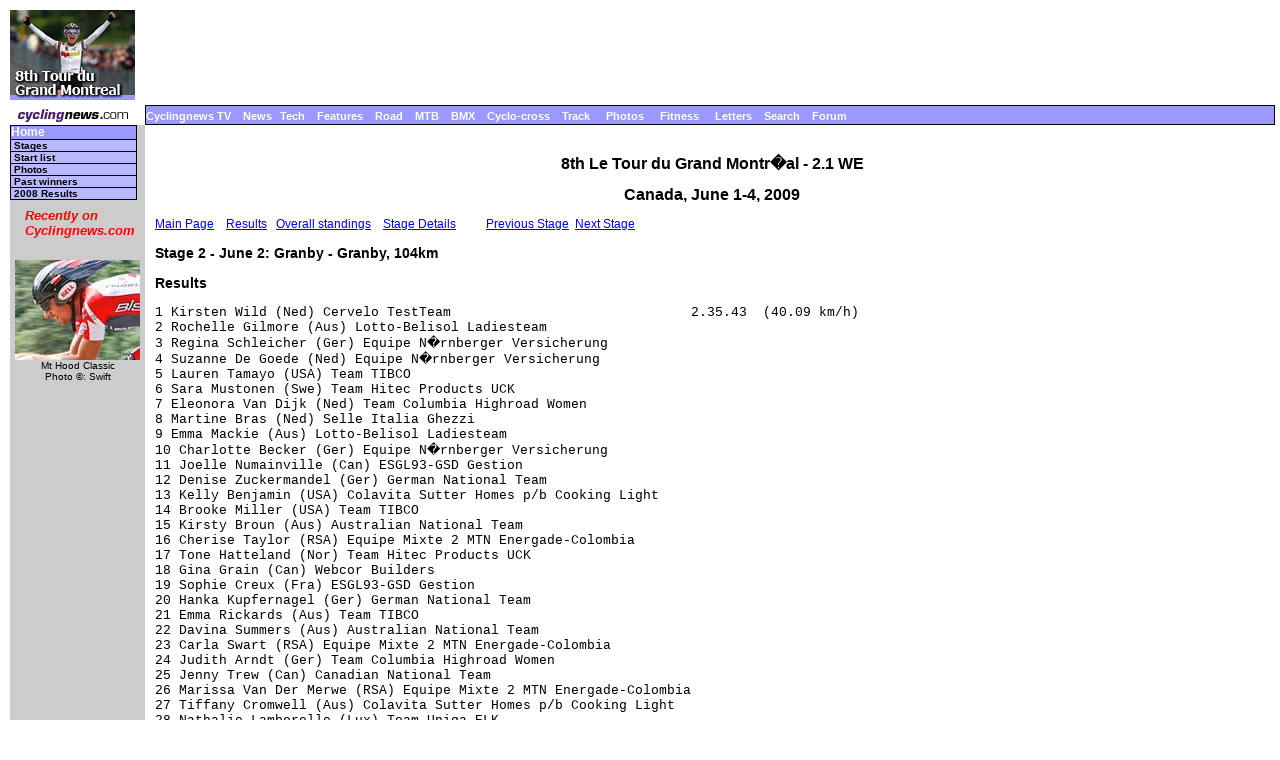

--- FILE ---
content_type: text/html; charset=UTF-8
request_url: https://autobus.cyclingnews.com/road/2009/jun09/montrealtour09?id=results/montrealtour092
body_size: 6386
content:
<html> <head>
<title>www.cyclingnews.com presents the 8th Le Tour du Grand Montr�al</title>
<META HTTP-EQUIV="Content-Type" CONTENT="text/html;  charset=windows-1252">
<META NAME="keyword" CONTENT="cycling, cyclingnews, news, bike, bicycle, cycle, bike racing, bike cycle racing results and news, bicycle news, bicycle racing, European cycling, peloton, Australian cycling results, Tour de France, cycling professional cycling, TdF, procycling, track cycling, velodrome, track, fixed-gear, keirin, Madison, individual pursuit, teams pursuit, sprint, kilo, world championships, MTB, mountainbike, mountain bike, mountain-bike, downhill, cyclo-cross, 'cross, cyclocross, Giro, Giro d'Italia, Spring Classics, Vuelta, Paris-Roubaix, Vuelta a Espa�a, four cross, xc">
<META HTTP-EQUIV="Pragma" CONTENT="no-cache">

<link href="/road/2009/jun09/montrealtour09/index.css" rel=stylesheet type="text/css">
</head>
<body bgcolor="#FFFFFF">
<a name="top"></a>
<table cellpadding="0" cellspacing="0" width="100%">
<tr>
<td width="37"> <a href="http://www.cyclingnews.com">
<img
src="/road/2009/jun09/montrealtour09/graphics/logo.gif" border="0" width="125"
height="90"></a></td>
<td colspan="2" align="center">
<script type='text/javascript'> var gptadslots=[]; var googletag = googletag || {}; googletag.cmd = googletag.cmd || [];
	(function(){ var gads = document.createElement('script');
		gads.async = true; gads.type = 'text/javascript';
		var useSSL = 'https:' == document.location.protocol;
		gads.src = (useSSL ? 'https:' : 'http:') + '//www.googletagservices.com/tag/js/gpt.js';
		var node = document.getElementsByTagName('script')[0];
		node.parentNode.insertBefore(gads, node);
	})();</script><script type="text/javascript">googletag.cmd.push(function() {dfpdoubleclick_widget_mpu_2 = googletag.defineSlot('/10518929/sport_cyclingnews/autobus',[[728, 90]], 'doubleclick_widget_mpu_1').addService(googletag.pubads()).setTargeting('POS', 'leaderboard_top').setCollapseEmptyDiv(true);googletag.enableServices();});</script><div id="doubleclick_widget_mpu_1" class="doubleclick_widget_mpu box ad"><script type="text/javascript">googletag.cmd.push(function() { googletag.display('doubleclick_widget_mpu_1');  });</script></div></td>
</tr>
<tr>
<td height="5" colspan="2"></td>
</tr>
<tr>
<td width="37"><a href="http://www.cyclingnews.com/"><img
src="/graphics/2002/cn120x18.gif" width="125" height="18" border="0"
alt="Home"></a></td>
<td  nowrap height="18"  colspan="2" class="menu2">
<a href="http://video.cyclingnews.com/" class="nav">Cyclingnews TV</a>&nbsp;&nbsp;
<a href="http://autobus.cyclingnews.com/news/" class="nav">News</a>&nbsp; 
<a href="http://autobus.cyclingnews.com/tech/" class="nav">Tech</a>&nbsp;&nbsp;
<a href="http://autobus.cyclingnews.com/features/" class="nav">Features</a>&nbsp;&nbsp;
<a href="http://autobus.cyclingnews.com/road/" class="nav">Road</a>&nbsp;&nbsp; 
<a href="http://autobus.cyclingnews.com/mtb/" class="nav">MTB</a>&nbsp;&nbsp;
<a href="http://autobus.cyclingnews.com/bmx/" class="nav">BMX</a>&nbsp;&nbsp; 
<a href="http://autobus.cyclingnews.com/cross/" class="nav">Cyclo-cross</a>&nbsp;&nbsp;
<a href="http://autobus.cyclingnews.com/track/" class="nav">Track</a> &nbsp;&nbsp;
<a href="http://autobus.cyclingnews.com/photos/" class="nav">Photos</a> &nbsp;&nbsp;
<a href="http://autobus.cyclingnews.com/fitness/" class="nav">Fitness</a> &nbsp;&nbsp;
<a href="http://autobus.cyclingnews.com/letters/" class="nav">Letters</a>&nbsp;&nbsp;
<a href="http://search.cyclingnews.com/search/" class="nav">Search</a>&nbsp;&nbsp;
<a href="http://forum.cyclingnews.com/" class="nav">Forum</a>&nbsp;&nbsp;
</td>
</tr>
<tr>
<td bgcolor="#CCCCCC" valign="top" width="37">
<div class="menu2">
<table width="125" border="0" cellspacing="0" class="menu" cellpadding="0">
<tr>
<td class="menu" height="1" bgcolor="#000000"></td>
</tr>
<tr>
<td class="menu"><a href="/road/2009/jun09/montrealtour09" class="menu">Home</a></td>
</tr><tr>
<td class="submenu"><a href="/road/2009/jun09/montrealtour09?id=stages" class="submenu">Stages</a></td>
</tr><tr>
<td class="submenu"><a href="/road/2009/jun09/montrealtour09?id=startlist" class="submenu">Start list</a></td>
</tr><tr>
<td class="submenu"><a href="/road/2009/jun09/montrealtour09?id=photos" class="submenu">Photos</a></td>
</tr><!--<tr>
<td class="submenu"><a href="/road/2009/jun09/montrealtour09?id=features" class="submenu">Features</a></td>
</tr><tr>
<td class="submenu"><a href="/road/2009/jun09/montrealtour09?id=news" class="submenu">News</a></td>
</tr><tr>
<td class="submenu"><a href="/road/2009/jun09/montrealtour09?id=map" class="submenu">Maps</a></td>
</tr>--><tr>
<td class="submenu"> <a href="/road/2009/jun09/montrealtour09?id=history" class="submenu">Past winners</a></td>
</tr><!--<tr>
<td class="submenu"><a href="/road/2009/jun09/montrealtour09?id=features/FAQ" class="submenu">FAQ</a></td>
</tr><tr>
<td class="submenu"><a href="/tour04.php?id=results/history/tdfhistory" class="submenu">Tour
history</a></td>
</tr>--><tr>
<td class="submenu"><a href="/road/2008/jun08/montrealtour08/" class="submenu">2008 Results</a></td>
</tr><tr> <!-- LEAVE THIS NEXT CELL IN-->
<td height="3"></td></tr></table></div>
<table width="125" border="0" cellspacing="5" cellpadding="0">
<!--
  <tr align="center">
    <td width="125">
      <div align="center"> <a href="http://contests.cyclingnews.com/2008endofseason.php" target="_blank">
            <img src="/photos/2008/news/oct08/125x100-2.gif" alt="(Click for larger image)  " title="(Click for larger image)  " border="0" height="100" hspace="5" vspace="0" width="125">
            </a></div>
    </td>
  </tr>
-->
<tr>
    <td width="125">
      <h4 class="sidehead"><font color="#FF0000"><i> Recently on Cyclingnews.com</i></font>
      </h4>
    </td>
  </tr>
  <tr align="center">
    <td align="center"><div align="center"><!-- Please put new images at the BOTTOM and take old ones from the TOP. For apostrophe, use &#39; -->
<a href="/photos.php?id=/photos/2009/jun09/mthood09/mthood092/555673049_st2-27" target="_blank"><img src="/photos/2009/jun09/mthood09/mthood092/555673049_st2-27tn.jpg" width="125" height="100" border="0"></a><br><font face="Arial, Helvetica, sans-serif" size="1">Mt Hood Classic<br>Photo &copy;: Swift</font>

</div></td>
  </tr>

  <tr>
    <td height="16" width="125"><span class="rss:item">  </span> </td>
  </tr>
</table>

</td>
<td width="100%" bgcolor="#FFFFFF" valign="top"><br>
<h1 align="center">8th Le Tour du Grand Montr�al - 2.1 WE</h1>
<h2 align="center">Canada, June 1-4, 2009</h2>
<p><a href="/road/2009/jun09/montrealtour09?id=default">Main Page</a> &nbsp; &nbsp;<a href="#res">Results</a> &nbsp; <a href="#gc">Overall standings</a> &nbsp; &nbsp;<a href="/road/2009/jun09/montrealtour09?id=stages/montrealtour092">Stage Details</a> &nbsp;
&nbsp; &nbsp; &nbsp; &nbsp;<a href="/road/2009/jun09/montrealtour09?id=results/montrealtour091">Previous Stage</a> &nbsp;<a href="/road/2009/jun09/montrealtour09?id=results/montrealtour093">Next Stage</a> <h3>Stage 2 - June 2: Granby - Granby, 104km</h3>
<h3><a name="res"></a>Results</h3>
<pre>1 Kirsten Wild (Ned) Cervelo TestTeam                              2.35.43  (40.09 km/h)
2 Rochelle Gilmore (Aus) Lotto-Belisol Ladiesteam                         
3 Regina Schleicher (Ger) Equipe N�rnberger Versicherung                  
4 Suzanne De Goede (Ned) Equipe N�rnberger Versicherung                   
5 Lauren Tamayo (USA) Team TIBCO                                          
6 Sara Mustonen (Swe) Team Hitec Products UCK                             
7 Eleonora Van Dijk (Ned) Team Columbia Highroad Women                    
8 Martine Bras (Ned) Selle Italia Ghezzi                                  
9 Emma Mackie (Aus) Lotto-Belisol Ladiesteam                              
10 Charlotte Becker (Ger) Equipe N�rnberger Versicherung                  
11 Joelle Numainville (Can) ESGL93-GSD Gestion                            
12 Denise Zuckermandel (Ger) German National Team                         
13 Kelly Benjamin (USA) Colavita Sutter Homes p/b Cooking Light           
14 Brooke Miller (USA) Team TIBCO                                         
15 Kirsty Broun (Aus) Australian National Team                            
16 Cherise Taylor (RSA) Equipe Mixte 2 MTN Energade-Colombia              
17 Tone Hatteland (Nor) Team Hitec Products UCK                           
18 Gina Grain (Can) Webcor Builders                                       
19 Sophie Creux (Fra) ESGL93-GSD Gestion                                  
20 Hanka Kupfernagel (Ger) German National Team                           
21 Emma Rickards (Aus) Team TIBCO                                         
22 Davina Summers (Aus) Australian National Team                          
23 Carla Swart (RSA) Equipe Mixte 2 MTN Energade-Colombia                 
24 Judith Arndt (Ger) Team Columbia Highroad Women                        
25 Jenny Trew (Can) Canadian National Team                                
26 Marissa Van Der Merwe (RSA) Equipe Mixte 2 MTN Energade-Colombia       
27 Tiffany Cromwell (Aus) Colavita Sutter Homes p/b Cooking Light         
28 Nathalie Lamborelle (Lux) Team Uniqa-ELK                               
29 Isabelle S�derberg (Swe) Team Hitec Products UCK                       
30 Anna Schnitzmeier (Ger) German National Team                           
31 Catherine Cheatley (NZl) Colavita Sutter Homes p/b Cooking Light       
32 Lauren Kitchen (Aus) Australian National Team                          
33 Sarah Duster (Ger) Cervelo TestTeam                                    
34 Joanie Caron (Can) �quipe Cascades-ABC Cycles                          
35 Trixi Worrack (Ger) Equipe N�rnberger Versicherung                     
36 Elke Gebhardt (Ger) German National Team                               
37 Tina Pic (USA) Colavita Sutter Homes p/b Cooking Light                 
38 Martina Ruzickova (Cze) Team Uniqa-ELK                                 
39 Lucie Poulin (Can) �quipe Cascades-ABC Cycles                          
40 Leda Cox (GBr) ESGL93-GSD Gestion                                      
41 Audrey Lemieux (Can) ESGL93-GSD Gestion                                
42 Luisa Tamanini (Ita) Selle Italia Ghezzi                               
43 Veronica Leal (Mex) Mexican National Team                              
44 Giada Borgato (Ita) Selle Italia Ghezzi                                
45 Alexis Rhodes (Aus) Webcor Builders                                    
46 Giuseppina Grassi (Mex) Mexican National Team                          
47 Julie Beveridge (Can) Team TIBCO                                       
48 Andrea Bunnin (Can) Canadian National Team                             
49 Gloria Presti (Ita) Selle Italia Ghezzi                                
50 V�ronique Labont� (Can) �quipe Cascades-ABC Cycles                     
51 Regina Bruins (Ned) Cervelo TestTeam                                   
52 Larissa Kleinmann (Ger) Equipe Mixte 2 MTN Energade-Colombia           
53 Kimberly Anderson (USA) Team Columbia Highroad Women                   
54 Fransiska Merten (Ger) German National Team                            
55 Sarah Stewart (Can) Canadian National Team                             
56 Christine Majerus (Lux) ESGL93-GSD Gestion                             
57 Shanie Bergeron (Can) �quipe mixte 1 Qu�bec / Colombia                 
58 Chrissie Viljoen (RSA) Equipe Mixte 2 MTN Energade-Colombia            
59 Nichole Wangsgard (USA) Colavita Sutter Homes p/b Cooking Light        
60 Nikki Butterfield (USA) Webcor Builders                                
61 Bianca Purath-Knoepfle (Ger) Equipe N�rnberger Versicherung            
62 Yessica Mendoza (Col) Equipe Mixte 2 MTN Energade-Colombia             
63 Daniela Pintarelli (Aut) Team Uniqa-ELK                                
64 Karol-Ann Canuel (Can) Specialized Mazda Samson                        
65 Lauri Dupont-Renaud (Can) �quipe mixte 1 Qu�bec / Colombia             
66 Amber Rais (USA) Team TIBCO                                            
67 Amber Halliday (Aus) Australian National Team                          
68 Erinne Willock (Can) Webcor Builders                                   
69 Mayra Rocha (Mex) Mexican National Team                                
70 Laura Dittman (Ger) German National Team                               
71 Mara Abbott (USA) Team Columbia Highroad Women                         
72 Denise Ramsden (Can) Canadian National Team                            
73 Laura Bozzolo (Ita) Selle Italia Ghezzi                                
74 Jennifer Letue (Fra) ESGL93-GSD Gestion                                
75 Jessica Jurado (Mex) Mexican National Team                             
76 Eva Lutz (Ger) Equipe N�rnberger Versicherung                          
77 Margriet Kloppenburg (Den) Team Hitec Products UCK                     
78 Rachel Heal (GBr) Colavita Sutter Homes p/b Cooking Light              
79 Danielle Bekkering (Ned) Team Hitec Products UCK                       
80 Linn Torp (Nor) Lotto-Belisol Ladiesteam                               
81 Lorenza Morfin (Mex) Mexican National Team                             
82 Katheryn Mattis (USA) Webcor Builders                                  
83 Line Foss (Nor) Team Hitec Products UCK                                
84 Val�rie Cr�te (Can) �quipe mixte 1 Qu�bec / Colombia                   
85 Vera Koedooder (Ned) Lotto-Belisol Ladiesteam                          
86 Mary Zider (USA) Specialized Mazda Samson                              
87 Carlee Taylor (Aus) Australian National Team                           
88 Genevi�ve Gagnon (Can) �quipe mixte 1 Qu�bec / Colombia                
89 V�ronique Bilodeau (Can) �quipe Cascades-ABC Cycles                0.19
90 Pascale Schinder (Swi) Cervelo TestTeam                                
91 Carla Ryan (Aus) Cervelo TestTeam                                  0.21
92 Megan Rathwell (Can) Canadian National Team                        0.24
93 Bridie O'donnell (Aus) Australian National Team                    0.52
94 Agne Bagdonaviciute (Ltu) Selle Italia Ghezzi                          
95 Emma Pooley (GBr) Cervelo TestTeam                                 1.54
96 Mathilde Hupin (Can) Specialized Mazda Samson                     11.36
97 Elisa Gagnon (Can) Specialized Mazda Samson                       14.42
98 Miriam Dominguez (Mex) Mexican National Team                      15.14
99 Leah Guloien (Can) Canadian National Team                              
100 Anna Milkowski (USA) �quipe Cascades-ABC Cycles                  16.16
101 Anne Guzman (Can) �quipe Cascades-ABC Cycles                     20.21
HD Gloria Gutierrez (Col) �quipe mixte 1 Qu�bec / Colombia           36.17
DNF Amy Dombroski (USA) Webcor Builders                                   
DNF Katherine Bates (Aus) Team Columbia Highroad Women                    
DNS Joanne Kiesanowski (NZl) Team TIBCO                                   
&nbsp;
<b>Sprints</b>
&nbsp;
#1
1 Kirsten Wild (Ned) Cervelo TestTeam                                    5 pts
2 Trixi Worrack (Ger) Equipe N�rnberger Versicherung                     3
3 Suzanne De Goede (Ned) Equipe N�rnberger Versicherung                  1
&nbsp;
#2
1 Kirsten Wild (Ned) Cervelo TestTeam                                    5 pts
2 Trixi Worrack (Ger) Equipe N�rnberger Versicherung                     3
3 Lauren Tamayo (USA) Team TIBCO                                         1
&nbsp;
#3
1 Kirsten Wild (Ned) Cervelo TestTeam                                    5 pts
2 Trixi Worrack (Ger) Equipe N�rnberger Versicherung                     3
3 Suzanne De Goede (Ned) Equipe N�rnberger Versicherung                  1
&nbsp;
Finish
1 Kirsten Wild (Ned) Cervelo TestTeam                                   10 pts
2 Rochelle Gilmore (Aus) Lotto-Belisol Ladiesteam                        7
3 Regina Schleicher (Ger) Equipe N�rnberger Versicherung                 5
4 Suzanne De Goede (Ned) Equipe N�rnberger Versicherung                  3
5 Trixi Worrack (Ger) Equipe N�rnberger Versicherung                     1
&nbsp;
<b>Mountains</b>
&nbsp;
#1
1 Tiffany Cromwell (Aus) Colavita Sutter Homes p/b Cooking Light        10 pts
2 Carla Swart (RSA) Equipe Mixte 2 MTN Energade-Colombia                 7
3 Luisa Tamanini (Ita) Selle Italia Ghezzi                               5
4 Katheryn Mattis (USA) Webcor Builders                                  3
5 Christine Majerus (Lux) ESGL93-GSD Gestion                             1
&nbsp;
#2
1 Christine Majerus (Lux) ESGL93-GSD Gestion                            10 pts
2 Carla Swart (RSA) Equipe Mixte 2 MTN Energade-Colombia                 7
3 Luisa Tamanini (Ita) Selle Italia Ghezzi                               5
4 Tiffany Cromwell (Aus) Colavita Sutter Homes p/b Cooking Light         3
5 Giada Borgato (Ita) Selle Italia Ghezzi                                1
&nbsp;
#3
1 Carla Swart (RSA) Equipe Mixte 2 MTN Energade-Colombia                10 pts
2 Luisa Tamanini (Ita) Selle Italia Ghezzi                               7
3 Tiffany Cromwell (Aus) Colavita Sutter Homes p/b Cooking Light         5
4 Christine Majerus (Lux) ESGL93-GSD Gestion                             3
5 Kimberly Anderson (USA) Team Columbia Highroad Women                   1
&nbsp;
<b>Teams</b>
&nbsp;
1 Equipe N�rnberger Versicherung                                   7.47.09
2 Team TIBCO                                                              
3 Team Hitec Products UCK                                                 
4 German National Team                                                    
5 Equipe Mixte 2 MTN Energade-Colombia                                    
6 Australian National Team                                                
7 ESGL93-GSD Gestion                                                      
8 Colavita Sutter Homes p/b Cooking Light                                 
9 Team Columbia Highroad Women                                            
10 Cervelo TestTeam                                                       
11 Lotto-Belisol Ladiesteam                                               
12 Selle Italia Ghezzi                                                    
13 Webcor Builders                                                        
14 �quipe Cascades-ABC Cycles                                             
15 Canadian National Team                                                 
16 Team Uniqa-ELK                                                         
17 Mexican National Team                                                  
18 �quipe mixte 1 Qu�bec / Colombia                                       
19 Specialized Mazda Samson                                          11.56
&nbsp;
<b><a name="gc"></a>General classification after stage 2</b>
&nbsp;
1 Kirsten Wild (Ned) Cervelo TestTeam                              4.33.49
2 Suzanne De Goede (Ned) Equipe N�rnberger Versicherung               0.28
3 Lauren Tamayo (USA) Team TIBCO                                      0.30
4 Trixi Worrack (Ger) Equipe N�rnberger Versicherung                      
5 Rochelle Gilmore (Aus) Lotto-Belisol Ladiesteam                     0.31
6 Martine Bras (Ned) Selle Italia Ghezzi                              0.33
7 Regina Schleicher (Ger) Equipe N�rnberger Versicherung                  
8 Nathalie Lamborelle (Lux) Team Uniqa-ELK                            0.35
9 Sara Mustonen (Swe) Team Hitec Products UCK                         0.37
10 Kirsty Broun (Aus) Australian National Team                            
11 Brooke Miller (USA) Team TIBCO                                         
12 Denise Zuckermandel (Ger) German National Team                         
13 Emma Mackie (Aus) Lotto-Belisol Ladiesteam                             
14 Sophie Creux (Fra) ESGL93-GSD Gestion                                  
15 Gina Grain (Can) Webcor Builders                                       
16 Eleonora Van Dijk (Ned) Team Columbia Highroad Women                   
17 Hanka Kupfernagel (Ger) German National Team                           
18 Jenny Trew (Can) Canadian National Team                                
19 Emma Rickards (Aus) Team TIBCO                                         
20 Carla Swart (RSA) Equipe Mixte 2 MTN Energade-Colombia                 
21 Cherise Taylor (RSA) Equipe Mixte 2 MTN Energade-Colombia              
22 Judith Arndt (Ger) Team Columbia Highroad Women                        
23 Isabelle S�derberg (Swe) Team Hitec Products UCK                       
24 Marissa Van Der Merwe (RSA) Equipe Mixte 2 MTN Energade-Colombia       
25 Tiffany Cromwell (Aus) Colavita Sutter Homes p/b Cooking Light         
26 Tina Pic (USA) Colavita Sutter Homes p/b Cooking Light                 
27 Sarah Duster (Ger) Cervelo TestTeam                                    
28 Giada Borgato (Ita) Selle Italia Ghezzi                                
29 Catherine Cheatley (NZl) Colavita Sutter Homes p/b Cooking Light       
30 Larissa Kleinmann (Ger) Equipe Mixte 2 MTN Energade-Colombia           
31 Tone Hatteland (Nor) Team Hitec Products UCK                           
32 Davina Summers (Aus) Australian National Team                          
33 Kelly Benjamin (USA) Colavita Sutter Homes p/b Cooking Light           
34 Martina Ruzickova (Cze) Team Uniqa-ELK                                 
35 Audrey Lemieux (Can) ESGL93-GSD Gestion                                
36 Leda Cox (GBr) ESGL93-GSD Gestion                                      
37 Christine Majerus (Lux) ESGL93-GSD Gestion                             
38 Veronica Leal (Mex) Mexican National Team                              
39 Anna Schnitzmeier (Ger) German National Team                           
40 Shanie Bergeron (Can) �quipe mixte 1 Qu�bec / Colombia                 
41 Lauren Kitchen (Aus) Australian National Team                          
42 Charlotte Becker (Ger) Equipe N�rnberger Versicherung                  
43 Giuseppina Grassi (Mex) Mexican National Team                          
44 Luisa Tamanini (Ita) Selle Italia Ghezzi                               
45 Andrea Bunnin (Can) Canadian National Team                             
46 Alexis Rhodes (Aus) Webcor Builders                                    
47 Fransiska Merten (Ger) German National Team                            
48 Elke Gebhardt (Ger) German National Team                               
49 Nikki Butterfield (USA) Webcor Builders                                
50 Regina Bruins (Ned) Cervelo TestTeam                                   
51 Karol-Ann Canuel (Can) Specialized Mazda Samson                        
52 Lucie Poulin (Can) �quipe Cascades-ABC Cycles                          
53 Amber Rais (USA) Team TIBCO                                            
54 V�ronique Labont� (Can) �quipe Cascades-ABC Cycles                     
55 Joanie Caron (Can) �quipe Cascades-ABC Cycles                          
56 Chrissie Viljoen (RSA) Equipe Mixte 2 MTN Energade-Colombia            
57 Sarah Stewart (Can) Canadian National Team                             
58 Kimberly Anderson (USA) Team Columbia Highroad Women                   
59 Amber Halliday (Aus) Australian National Team                          
60 Bianca Purath-Knoepfle (Ger) Equipe N�rnberger Versicherung            
61 Gloria Presti (Ita) Selle Italia Ghezzi                                
62 Katheryn Mattis (USA) Webcor Builders                                  
63 Erinne Willock (Can) Webcor Builders                                   
64 Margriet Kloppenburg (Den) Team Hitec Products UCK                     
65 Daniela Pintarelli (Aut) Team Uniqa-ELK                                
66 Laura Bozzolo (Ita) Selle Italia Ghezzi                                
67 Eva Lutz (Ger) Equipe N�rnberger Versicherung                          
68 Denise Ramsden (Can) Canadian National Team                            
69 Agne Bagdonaviciute (Ltu) Selle Italia Ghezzi                          
70 Laura Dittman (Ger) German National Team                               
71 Mara Abbott (USA) Team Columbia Highroad Women                         
72 Jessica Jurado (Mex) Mexican National Team                             
73 Lorenza Morfin (Mex) Mexican National Team                             
74 Danielle Bekkering (Ned) Team Hitec Products UCK                       
75 Linn Torp (Nor) Lotto-Belisol Ladiesteam                               
76 Rachel Heal (GBr) Colavita Sutter Homes p/b Cooking Light              
77 Genevi�ve Gagnon (Can) �quipe mixte 1 Qu�bec / Colombia                
78 V�ronique Bilodeau (Can) �quipe Cascades-ABC Cycles                0.56
79 Line Foss (Nor) Team Hitec Products UCK                            1.00
80 Vera Koedooder (Ned) Lotto-Belisol Ladiesteam                          
81 Megan Rathwell (Can) Canadian National Team                        1.01
82 Nichole Wangsgard (USA) Colavita Sutter Homes p/b Cooking Light    1.09
83 Bridie O'donnell (Aus) Australian National Team                    1.29
84 Carla Ryan (Aus) Cervelo TestTeam                                  1.32
85 Pascale Schinder (Swi) Cervelo TestTeam                            1.54
86 Emma Pooley (GBr) Cervelo TestTeam                                 3.29
87 Julie Beveridge (Can) Team TIBCO                                   4.42
88 Joelle Numainville (Can) ESGL93-GSD Gestion                       10.23
89 Jennifer Letue (Fra) ESGL93-GSD Gestion                                
90 Mayra Rocha (Mex) Mexican National Team                           10.46
91 Mary Zider (USA) Specialized Mazda Samson                              
92 Yessica Mendoza (Col) Equipe Mixte 2 MTN Energade-Colombia        12.13
93 Lauri Dupont-Renaud (Can) �quipe mixte 1 Qu�bec / Colombia        12.14
94 Mathilde Hupin (Can) Specialized Mazda Samson                     12.33
95 Elisa Gagnon (Can) Specialized Mazda Samson                       16.01
96 Leah Guloien (Can) Canadian National Team                         16.31
97 Val�rie Cr�te (Can) �quipe mixte 1 Qu�bec / Colombia              16.40
98 Carlee Taylor (Aus) Australian National Team                      20.35
99 Anna Milkowski (USA) �quipe Cascades-ABC Cycles                   27.02
100 Miriam Dominguez (Mex) Mexican National Team                     27.27
101 Anne Guzman (Can) �quipe Cascades-ABC Cycles                     44.07
&nbsp;
<b>Sprints classification</b>
&nbsp;
1 Kirsten Wild (Ned) Cervelo TestTeam                                   48 pts
2 Suzanne De Goede (Ned) Equipe N�rnberger Versicherung                 17
3 Rochelle Gilmore (Aus) Lotto-Belisol Ladiesteam                       10
4 Trixi Worrack (Ger) Equipe N�rnberger Versicherung                    10
5 Lauren Tamayo (USA) Team TIBCO                                         9
6 Martine Bras (Ned) Selle Italia Ghezzi                                 5
7 Regina Schleicher (Ger) Equipe N�rnberger Versicherung                 5
8 Nathalie Lamborelle (Lux) Team Uniqa-ELK                               2
&nbsp;
<b>Mountains classification</b>
&nbsp;
1 Carla Swart (RSA) Equipe Mixte 2 MTN Energade-Colombia                24 pts
2 Tiffany Cromwell (Aus) Colavita Sutter Homes p/b Cooking Light        18
3 Luisa Tamanini (Ita) Selle Italia Ghezzi                              17
4 Christine Majerus (Lux) ESGL93-GSD Gestion                            14
5 Katheryn Mattis (USA) Webcor Builders                                  3
6 Giada Borgato (Ita) Selle Italia Ghezzi                                1
7 Kimberly Anderson (USA) Team Columbia Highroad Women                   1
</pre>
<p><a href="#top">Back to top</a></p>
</td>
<td valign="top"><!-- Begin Content AdPanel -->
<table border="0" cellspacing="0" cellpadding="3">
	<tr><td align="center" width="135" ></td></tr>
	<tr><td align="center" width="135" ></td></tr>
	<tr><td align="center" width="135" ><script type="text/javascript">googletag.cmd.push(function() {dfpdoubleclick_widget_mpu_2 = googletag.defineSlot('/10518929/sport_cyclingnews/autobus',[[300, 600]], 'doubleclick_widget_mpu_4').addService(googletag.pubads()).setTargeting('POS', 'leaderboard_top').setCollapseEmptyDiv(true);googletag.enableServices();});</script><div id="doubleclick_widget_mpu_4" class="doubleclick_widget_mpu box ad"><script type="text/javascript">googletag.cmd.push(function() { googletag.display('doubleclick_widget_mpu_4');  });</script></div></td></tr>
	<tr><td align="center" width="135" ><script type="text/javascript">googletag.cmd.push(function() {dfpdoubleclick_widget_mpu_2 = googletag.defineSlot('/10518929/sport_cyclingnews/autobus',[[300, 250]], 'doubleclick_widget_mpu_5').addService(googletag.pubads()).setTargeting('POS', 'leaderboard_top').setCollapseEmptyDiv(true);googletag.enableServices();});</script><div id="doubleclick_widget_mpu_5" class="doubleclick_widget_mpu box ad"><script type="text/javascript">googletag.cmd.push(function() { googletag.display('doubleclick_widget_mpu_5');  });</script></div></td></tr>
	<tr><td align="center" width="135" ></td></tr>
	<tr><td align="center" width="135" ></td></tr>
	<tr><td align="center" width="135" ></td></tr>
</table>
<!-- End Content AdPanel -->
</td>
</tr>
</table>
<!-- FOOTER -->

<!-- Google Tag Manager -->
<script>(function(w,d,s,l,i){w[l]=w[l]||[];w[l].push({'gtm.start':
new Date().getTime(),event:'gtm.js'});var f=d.getElementsByTagName(s)[0],
j=d.createElement(s),dl=l!='dataLayer'?'&l='+l:'';j.async=true;j.src=
'https://www.googletagmanager.com/gtm.js?id='+i+dl;f.parentNode.insertBefore(j,f);
})(window,document,'script','dataLayer','GTM-5NFH4S3L');</script>
<!-- End Google Tag Manager -->

<!-- Google Tag Manager (noscript) -->
<noscript><iframe src="https://www.googletagmanager.com/ns.html?id=GTM-5NFH4S3L"
height="0" width="0" style="display:none;visibility:hidden"></iframe></noscript>
<!-- End Google Tag Manager (noscript) -->


<script src="scripts/ac_runactivecontent.js" type="text/javascript"></script>

<center>
  <hr size="1">
  <br><br>
  <table cellpadding="0" cellspacing="0" border="0" align="center"><tr><td>
<a href="/road/2008/tour08/"><img src="/road/2008/tour08/graphics/logo30.gif" alt="" width="125" height="30" vspace="2" border="0"></a>
<a href="/road/2008/giro08/"><img src="/road/2008/giro08/graphics/logo_30.gif" alt="" vspace="2" border="0" width="125" height="30"></a>
<a href="/road/2008/springclassics08/"><img src="/road/2008/springclassics08/logo30.gif" alt="" width="125" height="30" border="0" vspace="2"></a>
<a href="/road/2008/vuelta08/"><img src="/road/2008/vuelta08/graphics/logo30.gif" alt="" width="125" height="30" border="0" vspace="2"></a>
<a href="/road/2008/worlds08/?id=default"><img src="/road/2008/worlds08/graphics/logo30.gif" alt="" width="125" height="30" border="0" vspace="2"></a>
<a href="/road/2008/apr08/usacrits08/"><img src="/road/2008/apr08/usacrits08/graphics/logo30.gif" alt="" width="125" height="30" border="0" vspace="2"></a>
<a href="/road/2008/olympics08/"><img src="/road/2008/olympics08/graphics/logo30.gif" alt="" width="125" height="30" border="0" vspace="2"></a>
  </td></tr></table>
  <table cellpadding="0" cellspacing="0" border="0" width="550" align="center">
    <tr>
      <td valign="middle" height="22">
        <div align="center">
          <p class="footer">
	  <a href="http://www.cyclingnews.com">Home</a>
	  &nbsp;&nbsp;&nbsp;&nbsp;
	  <a href="/archiveindex.php">Archive</a>
	  &nbsp;&nbsp;&nbsp;&nbsp;
	  <a href="/cyclingtravel/">Travel Index</a>
	  <br>
	  <a href="/adpage/about.php">About Us</a>
	  </p>
        </div>
      </td><td align="center"></td>
    </tr>
  </table>
</center>
<p class="footer" align="center">
  &copy; Immediate Media Company Ltd. <br> The website is owned and published by Immediate Media Company Limited.
</p>
</body>
</html>

--- FILE ---
content_type: text/css; charset=utf-8
request_url: https://autobus.cyclingnews.com/road/2009/jun09/montrealtour09/index.css
body_size: 747
content:
body { font-family: Verdana, sans-serif}
BODY { font-family : Verdana, sans-serif; margin-left :10px;
margin-right : 5px; margin-top : 10px; margin-bottom : 0px; background :
#ffffff; }
P { font-size : 12px; margin-left :10px; }
UL { font-size : 12px; list-style-position: inside; list-style-type: disc; }
H1, H2 { font-size : 16px;    font-weight : bold; margin-left :10px; }
H3 { font-size : 14px; font-weight : bold; margin-left :10px; }
H4 { font-size : 13px; font-weight : bold; margin-left :10px; }
H6 { font-size :11px; font-weight :bold; margin-left :10px}
.sidebody { font-family: Verdana, Arial, Helvetica, sans-serif; font-size : 0.65em; font-style: normal; font-weight: normal }
.red  { font-weight : bold; color : red; padding-top : -10px; }
pre { font-family: "Courier New", mono; margin-left :10px; font-size :13px; }
.SMALL { font-size : 10px; verticle-align : bottom; }
.nav { font-size : 11px;  font-weight : bold; color : #FFFFFF; }
.subnav {     font-size : 10px; ; border: 0px}
A { color : blue; text-decoration : underline; }
A:Visited { color : #666666; }
A:Active { color : grey; }
A:Hover { color : #000000; }
A.nav { text-decoration : none; color : #FFFFFF; }
A:Visited.nav { color : white; text-decoration : none; }
A:Active.nav { text-decoration : none; color : red; }
A:Hover.nav { text-decoration : none; color : black; }
A.subnav { text-decoration : none; }
A:Visited.subnav { text-decoration : none; }
A:Active.subnav { color : red; text-decoration : none; }
A:Hover.subnav { color : red; text-decoration : none; }
CAPTION { font-size : 12px; }
.footer { font-size: 10px; }
.small { font-size: 9px; }
HR { size : 1px; margin-bottom : -10px; margin-top : -8px; }
table.menu a { width:125px; border:#000000 solid; display: block;
border-width: 0px 1px 1px 1px}
td.menu2 { background: #9999FF; border:#000000 solid; border-width: 1px 1px 1px 1px }/* Colour1 */
td.menu a { color: white; font-weight: bold; text-decoration:none;
font-size:12px; line-height:13px; font-family: verdana, sans-serif;
background: #9999FF; }/* Colour1 */
td.menu a:link { color: white; }
td.menu a:visited { color: white; }
td.menu a:active { color: #000000; }
td.menu a:hover { color: black; background: #A9A9FF; }/* Colour2 */
td.submenu a { color: black; text-decoration: none; font-weight: bold;
verdana, sans-serif; text-indent: 3px; font-size: 10px; font-style:
normal; font-variant: normal; background: #B9B9FF; border-width: 0px
1px 1px}/* Colour3 */
td.submenu a:link { color: black; }
td.submenu a:visited { color: black; }
td.submenu a:active { color: white; }
td.submenu a:hover { color: white; background: #C9C9FF; }/* Colour4 */
